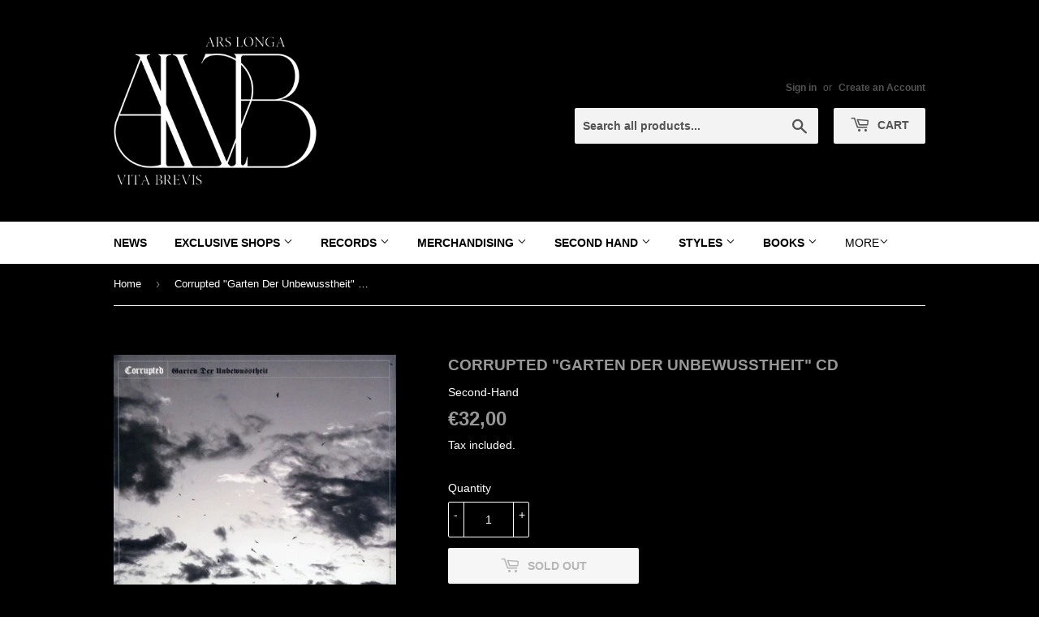

--- FILE ---
content_type: text/javascript; charset=utf-8
request_url: https://www.arslongavitabrevis.org/products/corrupted-garten-der-unbewusstheit-cd2.js
body_size: 363
content:
{"id":6252304072898,"title":"Corrupted \"Garten Der Unbewusstheit\" CD","handle":"corrupted-garten-der-unbewusstheit-cd2","description":"\u003cp\u003eCD, Album Nostalgia Blackrain cold ashes - 002 \/. Near Mint (NM or M-)\u003c\/p\u003e","published_at":"2021-02-19T00:10:11+01:00","created_at":"2021-02-19T00:10:11+01:00","vendor":"Second-Hand","type":"Records","tags":["CD","Corrupted","Discogs","Doom Metal - Drone - Sludge"],"price":3200,"price_min":3200,"price_max":3200,"available":false,"price_varies":false,"compare_at_price":null,"compare_at_price_min":0,"compare_at_price_max":0,"compare_at_price_varies":false,"variants":[{"id":38287773139138,"title":"Default Title","option1":"Default Title","option2":null,"option3":null,"sku":"CD","requires_shipping":true,"taxable":true,"featured_image":null,"available":false,"name":"Corrupted \"Garten Der Unbewusstheit\" CD","public_title":null,"options":["Default Title"],"price":3200,"weight":90,"compare_at_price":null,"inventory_management":"shopify","barcode":null,"requires_selling_plan":false,"selling_plan_allocations":[]}],"images":["\/\/cdn.shopify.com\/s\/files\/1\/0524\/1441\/5042\/products\/R-3087188-1319121421_jpeg.jpg?v=1620470399"],"featured_image":"\/\/cdn.shopify.com\/s\/files\/1\/0524\/1441\/5042\/products\/R-3087188-1319121421_jpeg.jpg?v=1620470399","options":[{"name":"Title","position":1,"values":["Default Title"]}],"url":"\/products\/corrupted-garten-der-unbewusstheit-cd2","media":[{"alt":null,"id":20942265123010,"position":1,"preview_image":{"aspect_ratio":1.007,"height":596,"width":600,"src":"https:\/\/cdn.shopify.com\/s\/files\/1\/0524\/1441\/5042\/products\/R-3087188-1319121421_jpeg.jpg?v=1620470399"},"aspect_ratio":1.007,"height":596,"media_type":"image","src":"https:\/\/cdn.shopify.com\/s\/files\/1\/0524\/1441\/5042\/products\/R-3087188-1319121421_jpeg.jpg?v=1620470399","width":600}],"requires_selling_plan":false,"selling_plan_groups":[]}